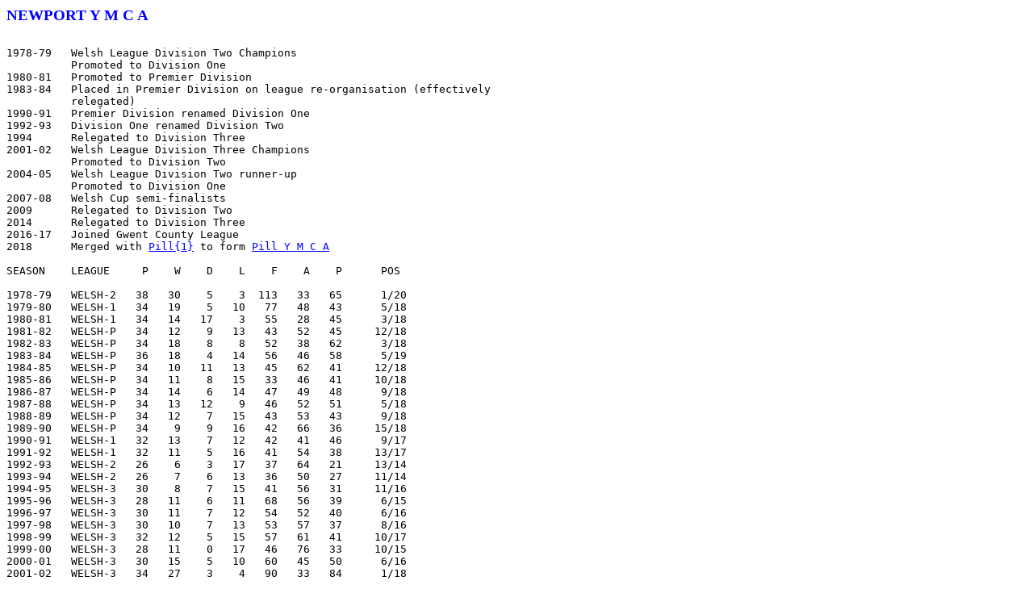

--- FILE ---
content_type: text/html; charset=UTF-8
request_url: https://fchd.info/NEWPYMCA.HTM
body_size: 1569
content:
<!DOCTYPE HTML PUBLIC "-//W3C//DTD HTML 4.01 Transitional//EN" "http:\\www.w3.org\TR\html\loose.dtd">
<html>
<head> <link rel="stylesheet" href="css/index.css" type="text/css">
<title>
Football Club History Database - Newport Y M C A
</title>
</head>
<body class="teampage">
<p class="teamname">NEWPORT Y M C A</p>
<pre>

1978-79   Welsh League Division Two Champions
          Promoted to Division One
1980-81   Promoted to Premier Division
1983-84   Placed in Premier Division on league re-organisation (effectively
          relegated)
1990-91   Premier Division renamed Division One
1992-93   Division One renamed Division Two
1994      Relegated to Division Three
2001-02   Welsh League Division Three Champions
          Promoted to Division Two
2004-05   Welsh League Division Two runner-up
          Promoted to Division One
2007-08   Welsh Cup semi-finalists
2009      Relegated to Division Two
2014      Relegated to Division Three
2016-17   Joined Gwent County League
2018      Merged with <a href="PILL-1.HTM">Pill{1}</a> to form <a href="PILLYMCA.HTM">Pill Y M C A</a>

SEASON    LEAGUE     P    W    D    L    F    A    P      POS

1978-79   WELSH-2   38   30    5    3  113   33   65      1/20
1979-80   WELSH-1   34   19    5   10   77   48   43      5/18
1980-81   WELSH-1   34   14   17    3   55   28   45      3/18
1981-82   WELSH-P   34   12    9   13   43   52   45     12/18
1982-83   WELSH-P   34   18    8    8   52   38   62      3/18
1983-84   WELSH-P   36   18    4   14   56   46   58      5/19
1984-85   WELSH-P   34   10   11   13   45   62   41     12/18
1985-86   WELSH-P   34   11    8   15   33   46   41     10/18
1986-87   WELSH-P   34   14    6   14   47   49   48      9/18
1987-88   WELSH-P   34   13   12    9   46   52   51      5/18
1988-89   WELSH-P   34   12    7   15   43   53   43      9/18
1989-90   WELSH-P   34    9    9   16   42   66   36     15/18
1990-91   WELSH-1   32   13    7   12   42   41   46      9/17
1991-92   WELSH-1   32   11    5   16   41   54   38     13/17
1992-93   WELSH-2   26    6    3   17   37   64   21     13/14
1993-94   WELSH-2   26    7    6   13   36   50   27     11/14
1994-95   WELSH-3   30    8    7   15   41   56   31     11/16
1995-96   WELSH-3   28   11    6   11   68   56   39      6/15
1996-97   WELSH-3   30   11    7   12   54   52   40      6/16
1997-98   WELSH-3   30   10    7   13   53   57   37      8/16
1998-99   WELSH-3   32   12    5   15   57   61   41     10/17
1999-00   WELSH-3   28   11    0   17   46   76   33     10/15
2000-01   WELSH-3   30   15    5   10   60   45   50      6/16
2001-02   WELSH-3   34   27    3    4   90   33   84      1/18
2002-03   WELSH-2   34   15    7   12   50   46   52      6/18
2003-04   WELSH-2   32   22    4    6   88   46   70      4/17
2004-05   WELSH-2   34   23    6    5   89   35   75      2/18
2005-06   WELSH-1   34   11   11   12   48   54   44     10/18
2006-07   WELSH-1   36   10    9   17   55   69   39     14/19
2007-08   WELSH-1   34   19    4   11   88   70   61      7/18
2008-09   WELSH-1   34    8    4   22   41   76   28     16/18
2009-10   WELSH-2   34   11   13   10   54   52   46     10/18
2010-11   WELSH-2   30   12    6   12   55   49   42      9/16
2011-12   WELSH-2   30   18    3    9   60   38   57      4/16
2012-13   WELSH-2   30   12    4   14   42   45   40     12/16
2013-14   WELSH-2   30    4    3   23   37   99   15     15/16
2014-15   WELSH-3   34   12    2   20   49   95   38     13/18
2015-16   WELSH-3   34    7    6   21   44   91   27     16/18
2016-17   GWENT-1   30    9    4   17   63   74   31     11/16
2017-18   GWENT-1   26    9    5   12   48   62   26     12/14

</pre><p class="welshcup">WELSH CUP<pre>
2007-08   QF    WELSHPOOL                           H    3-2
          SF    BANGOR CITY                         N    1-3    @ Newtown
2008-09   QF    BRIDGEND TOWN                       H    0-1

</pre>
<p class="footer">
<a href="indexn.htm"> Return to Index </a></p>
<p class="credit">Please acknowledge the F.C.H.D. when using this information elsewhere</p>
</body>
</html>
